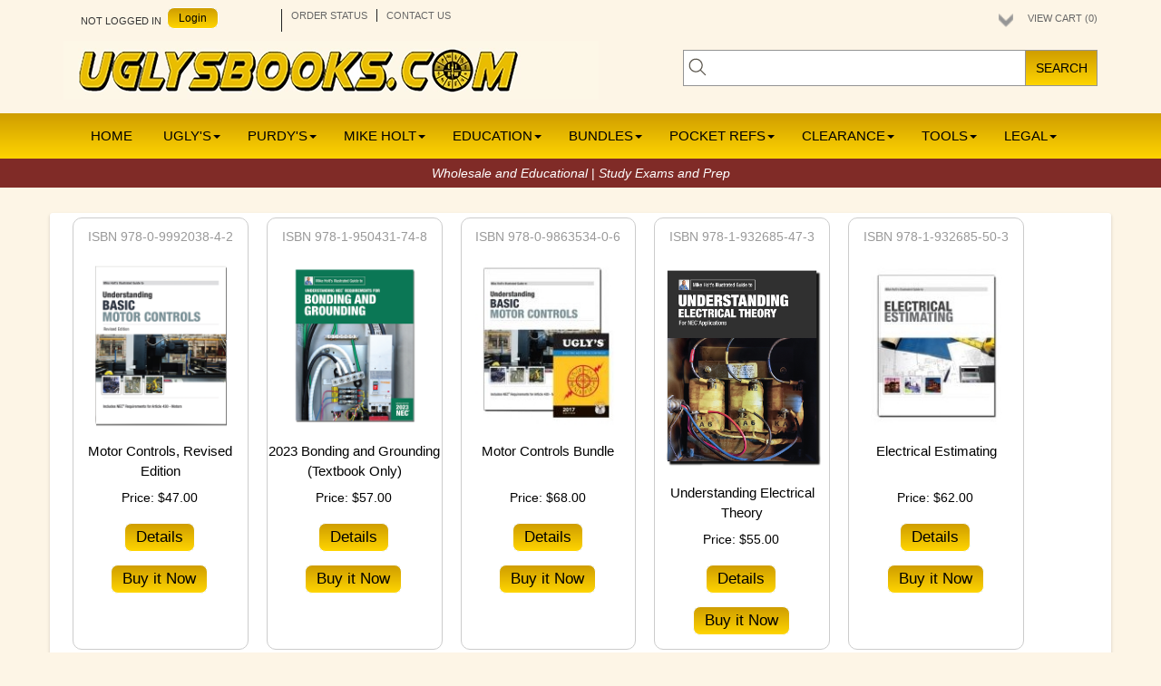

--- FILE ---
content_type: text/html; charset=UTF-8
request_url: https://www.uglysbooks.com/products/Mike-Holt
body_size: 9001
content:
<!DOCTYPE html>
<html lang="en"><!-- InstanceBegin template="/Templates/uglysbooks.dwt" codeOutsideHTMLIsLocked="false" -->
<head>
<meta charset="UTF-8">
<meta name="viewport" content="width=device-width,initial-scale=1.0" /> 
<!-- InstanceBeginEditable name="doctitle" -->
<title>Mike Holt Uglys Books</title>
<meta name="Description" content="">
<base href="https://www.uglysbooks.com" />
<!-- InstanceEndEditable -->
<link rel="stylesheet" href="css/bootstrap.min.css" />
<link rel="stylesheet" href="css/ectcart.css" />
<link rel="stylesheet" href="css/style.css" />
<link rel="stylesheet" href="css/ectstyle.css" />
<link href="css/minidropdowncart.css" rel="stylesheet" type="text/css" />
<link rel="shortcut icon" type="image/x-icon" href="favicon.ico"/>
<script src="js/jquery-2.1.4.min.js"></script> 
<script src="js/ectcart.js"></script> 
<!-- InstanceBeginEditable name="head" --><!-- InstanceEndEditable -->
<!-- Google tag (gtag.js) -->
<script async src="https://www.googletagmanager.com/gtag/js?id=G-QSH4X7YMZK"></script>
<script>
  window.dataLayer = window.dataLayer || [];
  function gtag(){dataLayer.push(arguments);}
  gtag('js', new Date());

  gtag('config', 'G-QSH4X7YMZK');
</script>
</head>
<body>
<div class="wrapper"> 
  <!-- Header -->
  <div class="header"> 
    <!-- Top bar -->
    <div class="top">
      <div class="container">
        <div class="row">
          <div class="col-sm-8 left_link">
            <ul class="left_link">
           <li><script>
var sfextensionabs='php',
	xxPlsEntr="Please enter a value in the field",xxValEm="Please enter a valid email address.",xxRecapt="Please show you are a real human by completing the reCAPTCHA test",xxEFEm="Your Email",
	xxEFNam="Your Name",xxEFCmt="Your Comments",xxContUs="Contact Us",xxAskQue="Ask A Question",xxCUBlur="Ask us a question about any of our store products or services and we'll get back to you right away.",
	xxEmFrnd="Email Friend",xxEFBlr="Let your friends know all about the great deals that are on offer at this site. Just fill in the details below and click &quot;Send&quot;.",xxAccSuc="Your account was created successfully",xxMinLen="Please enter at least 6 characters in the field",
	xxAQBlr="Ask us a question about any of our store products and we'll get back to you right away.",xxPwd="Password",xxNow="now",xxInSecs="in %s seconds",xxName="Full Name",
	xxFulNam="This message will not be shown again.\nPlease be sure to enter your first and last name in the field",xxLOSuc="You have logged out successfully!",xxLISuc="Login Successful!",xxMesSuc="Your message was delivered successfully.";
var clientaddressoncreateacct=false,extraclientfield1="",extraclientfield2="",
	extraclientfield1required=false,extraclientfield2required=false,
	loginhash='ece06930d12fb4614611577800cc0ad5273be41f89d7a235dff4df669763d0af',
	customeraccounturl="",
	recaptchasitekey='6Lc_6IEUAAAAACKwZrzZ_P19jaNgFPpGzWZBAsl1',nacaptchawidgetid='',nacaptchaok=false,nacaptcharesponse=false,contactcaptchawidgetid='',contactcaptchaok=false,contactcaptcharesponse=false,askqproductid='',
	lastloginattempt,checkedfullname=false,contactusthanks="",emailfriendthanks="",askaquestionthanks="",
	recaptchaenabled2=true,recaptchaenabled8=true,nocustomerloginpwlimit=false,
	nomailinglist=false,
	storeurlssl="",checkoutmode="",
	clientloginref="",clientloginref_sess="",
	loginrefurl=[];</script>
<div id="softopaquediv" class="ectopaque" style="display:none" onclick="if(event.target==this)hideaccounts()" tabindex="0"><div class="ectsoftwrapper"><div class="scart scclose" role="img" onclick="hideaccounts()" title="Close Window"></div>
<div style="display:none;text-align:center" id="ectsoftpreload"><img style="margin:30px" src="images/preloader.gif" alt="Loading" id="ectloadinggif" class="ectpreloader"><br><br><input style="font-size:16px" class="ectbutton" type="button" value="Pause" onclick="document.getElementById('ectloadinggif').src='images/preloader.png'"></div>
<div id="ectsfsuccess" class="ectsfsuccess"></div>
<div class="sfcontact" id="ectcontactdiv" style="display:none">
<div class="softformheader" id="cuheader"></div>
<div id="contactblurb" class="contactblurb"></div>
<div class="ectsf2col"><div class="redstar"><label class="ectlabel" for="yourname">Your Name</label></div><div><input type="text" id="yourname" placeholder="Your Name" aria-required="true"></div></div>
<div class="ectsf2col"><div class="redstar"><label class="ectlabel" for="youremail">Your Email</label></div><div><input type="text" id="youremail" placeholder="Your Email" aria-required="true"></div></div>
<div class="ectsf2col emfonly"><div class="redstar"><label class="ectlabel" for="friendsemail">Your Friends Email</label></div><div><input type="text" id="friendsemail" placeholder="Your Friends Email" aria-required="true"></div></div>
<div class="ectsf2col"><div class="redstar"><label class="ectlabel" for="yourcomments">Your Comments</label></div><div><textarea class="softcomments" id="yourcomments" placeholder="Your Comments" aria-required="true"></textarea></div></div>
<div class="ectsf2col"><div></div><div id="contactcaptcha"></div>
<script>var recaptchaids=[];function recaptchaonload(){for(var recapi in recaptchaids){var restr=recaptchaids[recapi]+"widgetid=grecaptcha.render('"+recaptchaids[recapi]+"',{'sitekey' : '6Lc_6IEUAAAAACKwZrzZ_P19jaNgFPpGzWZBAsl1','expired-callback' : function(){"+recaptchaids[recapi]+"ok=false;},'callback' : function(response){"+recaptchaids[recapi]+"response=response;"+recaptchaids[recapi]+"ok=true;}});";eval(restr);}}</script><script src="https://www.google.com/recaptcha/api.js?render=explicit&amp;onload=recaptchaonload"></script><script>var contactcaptchaok=false;function contactcaptchadone(){contactcaptchaok=true;}function contactcaptchaexpired(){contactcaptchaok=false;}</script></div>
<div class="softformsend"><button type="button" class="ectbutton " id="contactsend" onclick="">Send</button><button type="button" class="ectbutton" onclick="hideaccounts()">Close Window</button></div>
</div>
<div class="sflogin" id="loginacctdiv" style="display:none">
<div class="softformheader" id="liaccterrordiv">Login Details</div>
<div class="ectsf2col"><div class="redstar"><label class="ectlabel" for="liemail">Email</label></div><div><input type="email" id="liemail" placeholder="Email" aria-required="true" disabled></div></div>
<div class="ectsf2col"><div class="redstar"><label class="ectlabel" for="lipass">Password</label></div><div><input type="password" id="lipass" placeholder="Password" aria-required="true" autocomplete="off"></div></div>
<div class="ectsf2col"><div class="softformjright"><input type="checkbox" class="ectcheckbox" id="licook"></div><div><label class="ectlabel" for="licook">Remember login on this computer?</label></div></div>
<div class="softformsend"><input type="button" value="Submit" class="ectbutton cartaccountlogin" id="cartaccountlogin" onclick="checkloginaccount()"><input type="button" value="New Account" class="ectbutton newaccount" onclick="displaynewaccount()"><input type="button" value="Forgot Password?" class="ectbutton forgotpassword" onclick="ectgonoabs('clientlogin.php?mode=lostpassword')"></div>
</div>
<div class="sfnewaccount" id="newacctdiv" style="display:none">
<div class="softformheader" id="accounterrordiv">New Account</div>
<div class="ectsf2col"><div class="redstar"><label class="ectlabel" for="naname">Full Name</label></div><div><input type="text" id="naname" placeholder="Full Name" aria-required="true"></div></div>
<div class="ectsf2col"><div class="redstar"><label class="ectlabel" for="naemail">Email</label></div><div><input type="email" id="naemail" placeholder="Email" aria-required="true"></div></div>
<div class="ectsf2col"><div class="redstar"><label class="ectlabel" for="pass">Password</label></div><div><input type="password" id="pass" placeholder="Password" autocomplete="off" aria-required="true"></div></div>
<div class="ectsf2col">
<div class="softformjright"><input type="checkbox" class="ectcheckbox" id="allowemail" value="ON"></div>
<div><label class="ectlabel" for="allowemail">Allow Promotional Emails</label><div class="cartacclogineverdivulge">(We will never divulge your email to a 3rd party)</div></div>
</div>
<div class="ectsf2col"><div></div><div id="nacaptcha"></div>
<script>var nacaptchaok=false;function nacaptchadone(){nacaptchaok=true;}function nacaptchaexpired(){nacaptchaok=false;}</script></div>
<div class="softformsend"><input type="button" value="Create Account" class="ectbutton createaccount" onclick="checknewaccount()"></div>
</div>
</div>
</div>
<script>document.body.appendChild(ectById("softopaquediv"));</script><div class="minicartoneline">
	<div class="minicartoneline1"><img src="/images/minipadlock.png" alt=""></div>
	<div class="minicartoneline2">Not logged in</div>
	<div class="minicartoneline3"><button type="button" class="ectbutton ectlink mincart" onclick="displayloginaccount()">Login</button></div>
</div>
</li>
              <li><a href="orderstatus.php">Order Status</a></li>
                        
 
<li><a href="contact.php">Contact Us</a></li>   
            </ul>
          </div>
          <div class="col-sm-4 right_link">
            <div class="ectdp_minicartmainwrapper_ct" id="ectdp_minicartmainwrapper_ct">
<div class="ectdp_minicartmainwrapper">
    
	<div class="minicartcnt_dp ectdp_minicartopen" onmouseover="domcopen()" onmouseout="startmcclosecount()">
	<img src="images/arrow-down.png" style="vertical-align:text-top;" width="16" height="16" alt="Shopping cart" /> &nbsp;<a class="ectlink mincart" href="https://www.uglysbooks.com/cart.php">View Cart (<span class="ectMCquant">0</span>)</a>
	</div>
    <div class="ectdp_minicartcontainer" id="ectdp_minicartcontainer" style="display:none;" onmouseover="domcopen()" onmouseout="startmcclosecount()">
<div class="minicartcnt_dp ectdp_empty">Your shopping cart is currently empty</div><div class="minicartcnt_dp"><button type="button" class="ectbutton dpminicartclose" onclick="domcclose()">Close</button></div>    </div>
</div>
</div>
<script>
var mctmrid=0,ajaxobj,ajaxobjrf;
function domcopen(){
	clearTimeout(mctmrid);
	document.getElementById('ectdp_minicartcontainer').style.display='';
}
function domcclose(){
	document.getElementById('ectdp_minicartcontainer').style.display='none';
}
function startmcclosecount(){
	mctmrid=setTimeout("domcclose()",400);
}
function mcpagerefresh(){
	if(ajaxobj.readyState==4){
		document.location.reload();
	}
}
function refreshmcwindow(){
	if(ajaxobjrf.readyState==4){
		document.getElementById('ectdp_minicartmainwrapper_ct').innerHTML=ajaxobjrf.responseText;
	}
}
function dodeleteitem(cartid){
	ajaxobj=window.XMLHttpRequest?new XMLHttpRequest():new ActiveXObject("MSXML2.XMLHTTP");
	ajaxobj.onreadystatechange=mcpagerefresh;
	ajaxobj.open("GET", "vsadmin/miniajaxdropdowncart.php?action=deleteitem&cartid="+cartid,true);
	ajaxobj.setRequestHeader("Content-type","application/x-www-form-urlencoded");
	ajaxobj.send('');
}
function dorefreshmctimer(){
	setTimeout("dorefreshmc()",1000);
}
function dorefreshmc(){
	ajaxobjrf=window.XMLHttpRequest?new XMLHttpRequest():new ActiveXObject("MSXML2.XMLHTTP");
	ajaxobjrf.onreadystatechange=refreshmcwindow;
	ajaxobjrf.open("GET", "vsadmin/miniajaxdropdowncart.php?action=refresh",true);
	ajaxobjrf.setRequestHeader("Content-type","application/x-www-form-urlencoded");
	ajaxobjrf.send('');
}
function addOnclick(elem, func) {
    var old=elem.onclick;
    if(typeof elem.onclick!='function'){
        elem.onclick=func;
    }else{
        elem.onclick=function(){
            if(old) old();
            func();
        };        
    }
}
function addbuttonclickevent(){
	var buybuttons=document.getElementsByClassName('buybutton');
	for(var i = 0; i < buybuttons.length; i++) {
		var buybutton=buybuttons[i];
		addOnclick(buybutton, dorefreshmctimer);
	}
}
if(window.addEventListener){
	window.addEventListener("load",addbuttonclickevent);
}else if(window.attachEvent)
    window.attachEvent("load", addbuttonclickevent);
</script>
          </div>
        </div>
      </div>
    </div>
    <!-- End top section --> 
    <!-- Logo & Search bar -->
   <div class="bottom">
      <div class="container">
        <div class="row">
          <div class="col-sm-7 col-md-7"> 
            <!-- Logo -->
             <div class="logo"><a href="index.php" title=""><img src="images/logo.webp" alt="uglysbooks" /></a></div>
            <!-- End logo section--> 
          </div>
          <div class="col-sm-5 col-md-5">    
            <!-- Search -->
            <div class="searchBox">
<form method="post" action="search.php" id="ecttextform">
<input type="hidden" name="nobox" value="true"> 
<input type="hidden" name="posted" value="1">
<div style="position:relative">
<input type="text" maxlength="128" class="search_input" value="" name="stext" id="ecttext" onkeydown="return ectAutoSrchKeydown(this,event,'php')" onblur="ectAutoHideCombo(this)" autocomplete="off" />
</div>
<div class="autosearch" style="position:absolute;display:none" id="selectecttext"></div>
<input class="btnSearch" type="submit" value="Search">
</form>
            </div>
            <!-- End search fields--> 
          </div>
        </div>
      </div>
    </div>
    <!-- End bottom section --> 
  </div>
  <!-- End header section --> 
   <!-- Navigation -->
  <nav class="navbar navbar-default">
    <div class="container">
      <div class="navbar-header">
        <button aria-controls="navbar" aria-expanded="false" data-target="#navbar" data-toggle="collapse" class="navbar-toggle collapsed" type="button"> <span class="sr-only">Toggle navigation</span> <span class="icon-bar"></span> <span class="icon-bar"></span> <span class="icon-bar"></span> </button>
      </div>
      <div class="navbar-collapse collapse" id="navbar">
        <ul class="nav navbar-nav">
         <li><a href="index.php">Home</a></li> 

           <li class="dropdown"><a aria-expanded="false" aria-haspopup="true" role="button" data-toggle="dropdown" class="dropdown-toggle" href="#">Ugly's<span class="caret"></span></a>
            <ul class="dropdown-menu">
              <li><a href="products.php?cat=10">ALL UGLY'S TITLES</a></li>
              <li><a href="products.php?cat=26">COMBO DEALS</a></li>
</ul>
           <li class="dropdown"><a aria-expanded="false" aria-haspopup="true" role="button" data-toggle="dropdown" class="dropdown-toggle" href="#">Purdy's<span class="caret"></span></a>
            <ul class="dropdown-menu">
<li><a href="products.php?cat=21">ALL PURDY'S TITLES</a></li>
</ul>
          
             <li class="dropdown"><a aria-expanded="false" aria-haspopup="true" role="button" data-toggle="dropdown" class="dropdown-toggle" href="#">Mike Holt<span class="caret"></span></a>
            <ul class="dropdown-menu">
<li><a href="products.php?cat=24">ALL HOLT TITLES</a></li>
              <li><a href="products.php?cat=31">ELECTRICAL BASICS</a></li>
				<li><a href="products.php?cat=33">CONTINUING ED</a></li>
				<li><a href="products.php?cat=32">EXAM PREP</a></li>
				<li><a href="products.php?cat=6">JOURNEYMAN PREP</a></li>
				<li><a href="products.php?cat=7">MASTER PREP</a></li>
              <li><a href="products.php?cat=2">GROUNDING</a></li>
              <li><a href="products.php?cat=25">DVD BUNDLES</a></li>

            </ul>
			
           <li class="dropdown"><a aria-expanded="false" aria-haspopup="true" role="button" data-toggle="dropdown" class="dropdown-toggle" href="#">EDUCATION<span class="caret"></span></a>
            <ul class="dropdown-menu">
<li><a href="products.php?cat=14">ALL TITLES</a></li>
              <li><a href="products.php?cat=34">2023 CODE</a></li>
              <li><a href="products.php?cat=35">2020 CODE</a></li>
              <li><a href="products.php?cat=38">STUDENT BUNDLES</a></li>
			  <li><a href="products.php?cat=33">EDUCATOR BUNDLES</a></li>
				<li><a href="products.php?cat=37">GENERAL LEARNING</a></li>

            </ul>
  
             <li class="dropdown"><a aria-expanded="false" aria-haspopup="true" role="button" data-toggle="dropdown" class="dropdown-toggle" href="#">BUNDLES<span class="caret"></span></a>
            <ul class="dropdown-menu">
<li><a href="products.php?cat=18">ALL BOOK BUNDLES</a></li>
              <li><a href="products.php?cat=14">UGLY'S BUNDLES</a></li>
              <li><a href="products.php?cat=38">MIKE HOLT BUNDLES</a></li>
             	<li><a href="products.php?cat=38">STUDENT BUNDLES</a></li>
				<li><a href="products.php?cat=33">EDUCATOR BUNDLES</a></li>
				 <li><a href="products.php?cat=39">OTHER BUNDLES</a></li>

            </ul>
            
              <li class="dropdown"><a aria-expanded="false" aria-haspopup="true" role="button" data-toggle="dropdown" class="dropdown-toggle" href="#">POCKET REFS<span class="caret"></span></a>
            <ul class="dropdown-menu">
<li><a href="products.php?cat=3">ALL POCKET REFS</a></li>
              <li><a href="products.php?cat=4">SEQUOIA PUBS</a></li>
				<li><a href="products.php?cat=5">IPT HANDBOOKS</a></li>

            </ul>
            
                <li class="dropdown"><a aria-expanded="false" aria-haspopup="true" role="button" data-toggle="dropdown" class="dropdown-toggle" href="#">CLEARANCE<span class="caret"></span></a>
                  <ul class="dropdown-menu">
<li><a href="products/Imperfect">IMPERFECT</a></li>
              <li><a href="products/Out-Of-Print">OUT OF PRINT</a></li>

            </ul>
 
 
                <li class="dropdown"><a aria-expanded="false" aria-haspopup="true" role="button" data-toggle="dropdown" class="dropdown-toggle" href="#">TOOLS<span class="caret"></span></a>
            <ul class="dropdown-menu">
              <li><a href="products.php?cat=56">LEVELS</a></li>
              <li><a href="products.php?cat=57">KNIVES</a></li>

            </ul> 
 
 
                 <li class="dropdown"><a aria-expanded="false" aria-haspopup="true" role="button" data-toggle="dropdown" class="dropdown-toggle" href="#">LEGAL<span class="caret"></span></a>
            <ul class="dropdown-menu">
              <li><a href="terms.php">Terms and Conditions</a></li>
              <li><a href="privacy.php">Privacy Policy</a></li>
              <li><a href="returns-and-refunds.php">Returns and Refunds</a></li>

            </ul> 
 
 </ul>
 
      </div>
      <!--/.nav-collapse --> 
    </div>
  </nav>
 <div class="lower-bar">
 <div class="container">
<a href="wholesale.php">Wholesale and Educational </a> | <a href="products.php?cat=24">Study Exams and Prep</a>
 </div>
  </div>
  <!-- End Navigation --> 
  <!-- Content section -->
<section class="category pd30">
    <div class="container">
        <div class="row">
<div class="col-xs-12 sidebar_right">
 <!-- InstanceBeginEditable name="body" -->
 <div><input type="hidden" id="hiddencurr" value="$0.00"><div id="opaquediv" class="ectopaque" style="display:none" onclick="if(event.target==this)this.style.display='none'" tabindex="0"></div><script>
/* <![CDATA[ */
var xxAddWiL="The following items have been added to the wish list: ",xxBakOpt="Some of these options are not currently in stock but are available to back order.",xxCarCon="Cart contents",xxClkHere="click here",xxClsWin="Close Window",xxCntShp="Continue Shopping",xxCntTax="Country Tax",xxDigits="Please enter only digits in this field.",xxDscnts="Discounts",xxEdiOrd="Edit Order",xxEntMul="Please enter a quantity for at least one option.",xxHasAdd="has been added",xxInStNo="You will be notified by email when the product is back in stock.",xxInvCha="The following characters are invalid:",xxListPrice="<div class=\"origprice\">List Price: <span class=\"liststrike\">%s</span></div>",xxAddToC="Add to cart",xxNotBaS="Notify when back in stock",xxNotSto="The following product isn't currently available in our store",xxBakOrd="Back Order",xxOpSkTx=" (%s)",xxOptOOS="I'm sorry, that particular option is currently out of stock",xxOutStok="Out&nbsp;of&nbsp;Stock",xxPrd255="Please enter a maximum of 255 chars in the field indicated.",xxPrdChs="Please choose from the available product options.",xxPrdEnt="Please enter a value where indicated.",xxPrice="Price",xxSCAdOr="The following items have been added to your order.",xxSCBakO="Item not currently in stock but placed on back order - select &quot;Edit Order&quot; to modify purchase.",xxSCCarT="Cart total",xxSCItem="item(s)",xxSCStkW="STOCK WARNING: Low stock on selected item, please click &quot;Edit Order&quot; to accept stock level.",xxCOTxt="Checkout",xxValEm="Please enter a valid email address.";
var currencyseparator=' ',extension='.php',extensionabs='php',imgsoftcartcheckout='<input type="button" value="Checkout" class="ectbutton sccheckout" onclick="ectgonoabs(\'cart.php\')">',pricezeromessage="",showtaxinclusive=0,storeurlssl='https://www.uglysbooks.com/',tax=0,txtcollen=8000,usestockmanagement=true,yousavetext="",zero2dps='0.00',currFormat1='',currFormat2='',currFormat3='',currRate1=0,currRate2=0,currRate3=0,currSymbol1='',currSymbol2='',currSymbol3='';
function updateoptimage(theitem,themenu,opttype){
var imageitemsrc='',mzitem,theopt,theid,imageitem,imlist,imlistl,fn=window['updateprice'+theitem];
fn();
if(opttype==1){
	theopt=document.getElementsByName('optn'+theitem+'x'+themenu);
	for(var i=0; i<theopt.length; i++){
		if(theopt[i].checked)theid=theopt[i].value;
		ectremoveclass(theopt[i],'ectwarning');
	}
}else{
	theopt=ectById('optn'+theitem+'x'+themenu);
	ectremoveclass(theopt,'ectwarning');
	theid=theopt.options[theopt.selectedIndex].value;
}
	if(imageitem=ectById((globalquickbuyid!==''?'qb':'prod')+"image"+theitem)){
		if(altimage_small!=''){
			if(typeof(imageitem.src)!='unknown')imageitem.src=vsdecimg(altimage_small);
		}else if(aIM[theid]){
			if(typeof(imageitem.src)!='unknown')imageitem.src=vsdecimg(aIM[theid]);
		}
	}
	altimage_small='';
	altimage_large='';
}
function vsdecimg(timg){
	return decodeURIComponent(timg.replace("|","prodimages/").replace("<",".gif").replace(">",".jpg").replace("?",".png"));
}
function updateprodimage(theitem,isnext){
	return updateprodimage2(false,theitem,isnext);
}
function updateprodimage2(isqb,theitem,isnext){
var imlist=pIM[theitem];
if(!pIX[theitem])pIX[theitem]=0;
if(isnext) pIX[theitem]++; else pIX[theitem]--;
if(pIX[theitem] < 0) pIX[theitem]=imlist.length-1;
if(pIX[theitem]>=imlist.length) pIX[theitem]=0;
if(ectById((isqb?'qb':'prod')+"image"+theitem)){
	var telem=ectById((isqb?'qb':'prod')+"image"+theitem);
	var imgsrc=vsdecimg(imlist[pIX[theitem]]);
	var fileext=imgsrc.split('.').pop().toLowerCase();
	telem.src='';
	if(ectisvideoext(fileext)){
		if(telem.nodeName.toUpperCase()!='VIDEO') telem=swapimgandvideoelem(telem,'video');
	}else{
		if(telem.nodeName.toUpperCase()!='IMG') telem=swapimgandvideoelem(telem,'img');
	}
	telem.src=imgsrc;
}
ectById((isqb?'qb':'extra')+"imcnt"+theitem).innerHTML=pIX[theitem]+1;
return false;
}
/* ]]> */
</script><div class="products"><div class="product MCMB2"><form method="post" id="ectform0" action="/cart.php" onsubmit="return formvalidator0(this)"><input type="hidden" name="id" value="MCMB2">
<input type="hidden" name="mode" value="add">
<div class="prodsku"><span class="prodskulabel">ISBN</span> 978-0-9992038-4-2</div>
<div class="prodimage allprodimages"><a class="ectlink" href="/Motor-Controls%2C-Revised-Edition"><img id="prodimage0" class="prodimage allprodimages" src="prodimages/Motors_small.png" alt="Motor Controls, Revised Edition"></a></div>
<div class="prodname"><a class="ectlink" href="/Motor-Controls%2C-Revised-Edition">Motor Controls, Revised Edition</a></div>
<div class="prodprice"><span class="prodpricelabel">Price</span><span class="price" id="pricediv0">$47.00</span> </div>
<div class="detaillink proddetaillink"><input type="button" value="Details" class="ectbutton detaillink" onclick="ectgonoabs('/Motor-Controls%2C-Revised-Edition')" aria-label="Details about: Motor Controls, Revised Edition"></div>
<div class="qbopaque" style="display:none" id="qbopaque0" onclick="if(event.target==this)closequickbuy(0)" tabindex="0"><div class="qbuywrapper"><div class="scart scclose" role="img" onclick="closequickbuy(0)" title="Close Window"></div><div class="prodsku"><span class="prodskulabel">ISBN</span> 978-0-9992038-4-2</div>
<div class="prodimage allprodimages"><a class="ectlink" href="/Motor-Controls%2C-Revised-Edition"><img id="qbimage0" class="prodimage allprodimages" src="prodimages/Motors_small.png" alt="Motor Controls, Revised Edition"></a></div>
<div class="prodname"><a class="ectlink" href="/Motor-Controls%2C-Revised-Edition">Motor Controls, Revised Edition</a></div>
<div class="prodprice"><span class="prodpricelabel">Price</span><span class="price" id="qbpricediv0">$47.00</span> </div>
<div class="quantity2div prodquantity2div"><div onclick="quantup('qb0',0)">-</div><input type="text" id="wqb0quant" maxlength="5" value="1" title="Quantity" class="quantity2input prodquantity2input"><div onclick="quantup('qb0',1)">+</div></div>
<div class="addtocart qbaddtocart"><button type="button" class="ectbutton buybutton ectaddcart0" onclick="subformid(0,'','')">Add to cart</button></div></div></div><div class="qbuybutton"><input type="button" value="Buy it Now" class="ectbutton qbuybutton" onclick="displayquickbuy(0)"></div>
</form></div><div class="product ect_23BG"><form method="post" id="ectform1" action="/cart.php" onsubmit="return formvalidator1(this)"><input type="hidden" name="id" value="23BG">
<input type="hidden" name="mode" value="add">
<div class="prodsku"><span class="prodskulabel">ISBN</span> 978-1-950431-74-8</div>
<div class="prodimage allprodimages"><a class="ectlink" href="/2023-Bonding-and-Grounding-%28Textbook-Only%29"><img id="prodimage1" class="prodimage allprodimages" src="prodimages/ground_small.png" alt="2023 Bonding and Grounding (Textbook Only)"></a></div>
<div class="prodname"><a class="ectlink" href="/2023-Bonding-and-Grounding-%28Textbook-Only%29">2023 Bonding and Grounding (Textbook Only)</a></div>
<div class="prodprice"><span class="prodpricelabel">Price</span><span class="price" id="pricediv1">$57.00</span> </div>
<div class="detaillink proddetaillink"><input type="button" value="Details" class="ectbutton detaillink" onclick="ectgonoabs('/2023-Bonding-and-Grounding-%28Textbook-Only%29')" aria-label="Details about: 2023 Bonding and Grounding (Textbook Only)"></div>
<div class="qbopaque" style="display:none" id="qbopaque1" onclick="if(event.target==this)closequickbuy(1)" tabindex="0"><div class="qbuywrapper"><div class="scart scclose" role="img" onclick="closequickbuy(1)" title="Close Window"></div><div class="prodsku"><span class="prodskulabel">ISBN</span> 978-1-950431-74-8</div>
<div class="prodimage allprodimages"><a class="ectlink" href="/2023-Bonding-and-Grounding-%28Textbook-Only%29"><img id="qbimage1" class="prodimage allprodimages" src="prodimages/ground_small.png" alt="2023 Bonding and Grounding (Textbook Only)"></a></div>
<div class="prodname"><a class="ectlink" href="/2023-Bonding-and-Grounding-%28Textbook-Only%29">2023 Bonding and Grounding (Textbook Only)</a></div>
<div class="prodprice"><span class="prodpricelabel">Price</span><span class="price" id="qbpricediv1">$57.00</span> </div>
<div class="quantity2div prodquantity2div"><div onclick="quantup('qb1',0)">-</div><input type="text" id="wqb1quant" maxlength="5" value="1" title="Quantity" class="quantity2input prodquantity2input"><div onclick="quantup('qb1',1)">+</div></div>
<div class="addtocart qbaddtocart"><button type="button" class="ectbutton buybutton ectaddcart1" onclick="subformid(1,'','')">Add to cart</button></div></div></div><div class="qbuybutton"><input type="button" value="Buy it Now" class="ectbutton qbuybutton" onclick="displayquickbuy(1)"></div>
</form></div><div class="product ect_10537+UMC"><form method="post" id="ectform2" action="/cart.php" onsubmit="return formvalidator2(this)"><input type="hidden" name="id" value="10537+UMC">
<input type="hidden" name="mode" value="add">
<div class="prodsku"><span class="prodskulabel">ISBN</span> 978-0-9863534-0-6</div>
<div class="prodimage allprodimages"><a class="ectlink" href="/Motor-Controls-Bundle"><img id="prodimage2" class="prodimage allprodimages" src="prodimages/Motor_Controls_textbook__MCMB2_small.jpg" alt="Motor Controls Bundle"></a></div>
<div class="prodname"><a class="ectlink" href="/Motor-Controls-Bundle">Motor Controls Bundle</a></div>
<div class="prodprice"><span class="prodpricelabel">Price</span><span class="price" id="pricediv2">$68.00</span> </div>
<div class="detaillink proddetaillink"><input type="button" value="Details" class="ectbutton detaillink" onclick="ectgonoabs('/Motor-Controls-Bundle')" aria-label="Details about: Motor Controls Bundle"></div>
<div class="qbopaque" style="display:none" id="qbopaque2" onclick="if(event.target==this)closequickbuy(2)" tabindex="0"><div class="qbuywrapper"><div class="scart scclose" role="img" onclick="closequickbuy(2)" title="Close Window"></div><div class="prodsku"><span class="prodskulabel">ISBN</span> 978-0-9863534-0-6</div>
<div class="prodimage allprodimages"><a class="ectlink" href="/Motor-Controls-Bundle"><img id="qbimage2" class="prodimage allprodimages" src="prodimages/Motor_Controls_textbook__MCMB2_small.jpg" alt="Motor Controls Bundle"></a></div>
<div class="prodname"><a class="ectlink" href="/Motor-Controls-Bundle">Motor Controls Bundle</a></div>
<div class="prodprice"><span class="prodpricelabel">Price</span><span class="price" id="qbpricediv2">$68.00</span> </div>
<div class="quantity2div prodquantity2div"><div onclick="quantup('qb2',0)">-</div><input type="text" id="wqb2quant" maxlength="5" value="1" title="Quantity" class="quantity2input prodquantity2input"><div onclick="quantup('qb2',1)">+</div></div>
<div class="addtocart qbaddtocart"><button type="button" class="ectbutton buybutton ectaddcart2" onclick="subformid(2,'','')">Add to cart</button></div></div></div><div class="qbuybutton"><input type="button" value="Buy it Now" class="ectbutton qbuybutton" onclick="displayquickbuy(2)"></div>
</form></div><div class="product ect_10524"><form method="post" id="ectform3" action="/cart.php" onsubmit="return formvalidator3(this)"><input type="hidden" name="id" value="10524">
<input type="hidden" name="mode" value="add">
<div class="prodsku"><span class="prodskulabel">ISBN</span> 978-1-932685-47-3</div>
<div class="prodimage allprodimages"><a class="ectlink" href="/Understanding-Electrical-Theory"><img id="prodimage3" class="prodimage allprodimages" src="prodimages/1665960640.png" alt="Understanding Electrical Theory"></a></div>
<div class="prodname"><a class="ectlink" href="/Understanding-Electrical-Theory">Understanding Electrical Theory</a></div>
<div class="prodprice"><span class="prodpricelabel">Price</span><span class="price" id="pricediv3">$55.00</span> </div>
<div class="detaillink proddetaillink"><input type="button" value="Details" class="ectbutton detaillink" onclick="ectgonoabs('/Understanding-Electrical-Theory')" aria-label="Details about: Understanding Electrical Theory"></div>
<div class="qbopaque" style="display:none" id="qbopaque3" onclick="if(event.target==this)closequickbuy(3)" tabindex="0"><div class="qbuywrapper"><div class="scart scclose" role="img" onclick="closequickbuy(3)" title="Close Window"></div><div class="prodsku"><span class="prodskulabel">ISBN</span> 978-1-932685-47-3</div>
<div class="prodimage allprodimages"><a class="ectlink" href="/Understanding-Electrical-Theory"><img id="qbimage3" class="prodimage allprodimages" src="prodimages/1665960640.png" alt="Understanding Electrical Theory"></a></div>
<div class="prodname"><a class="ectlink" href="/Understanding-Electrical-Theory">Understanding Electrical Theory</a></div>
<div class="prodprice"><span class="prodpricelabel">Price</span><span class="price" id="qbpricediv3">$55.00</span> </div>
<div class="quantity2div prodquantity2div"><div onclick="quantup('qb3',0)">-</div><input type="text" id="wqb3quant" maxlength="5" value="1" title="Quantity" class="quantity2input prodquantity2input"><div onclick="quantup('qb3',1)">+</div></div>
<div class="addtocart qbaddtocart"><button type="button" class="ectbutton buybutton ectaddcart3" onclick="subformid(3,'','')">Add to cart</button></div></div></div><div class="qbuybutton"><input type="button" value="Buy it Now" class="ectbutton qbuybutton" onclick="displayquickbuy(3)"></div>
</form></div><div class="product ect_10536"><form method="post" id="ectform4" action="/cart.php" onsubmit="return formvalidator4(this)"><input type="hidden" name="id" value="10536">
<input type="hidden" name="mode" value="add">
<div class="prodsku"><span class="prodskulabel">ISBN</span> 978-1-932685-50-3</div>
<div class="prodimage allprodimages"><a class="ectlink" href="/Electrical-Estimating"><img id="prodimage4" class="prodimage allprodimages" src="prodimages/Electrical_Estimating_textbook__EST2B-large_small.jpg" alt="Electrical Estimating"></a></div>
<div class="prodname"><a class="ectlink" href="/Electrical-Estimating">Electrical Estimating</a></div>
<div class="prodprice"><span class="prodpricelabel">Price</span><span class="price" id="pricediv4">$62.00</span> </div>
<div class="detaillink proddetaillink"><input type="button" value="Details" class="ectbutton detaillink" onclick="ectgonoabs('/Electrical-Estimating')" aria-label="Details about: Electrical Estimating"></div>
<div class="qbopaque" style="display:none" id="qbopaque4" onclick="if(event.target==this)closequickbuy(4)" tabindex="0"><div class="qbuywrapper"><div class="scart scclose" role="img" onclick="closequickbuy(4)" title="Close Window"></div><div class="prodsku"><span class="prodskulabel">ISBN</span> 978-1-932685-50-3</div>
<div class="prodimage allprodimages"><a class="ectlink" href="/Electrical-Estimating"><img id="qbimage4" class="prodimage allprodimages" src="prodimages/Electrical_Estimating_textbook__EST2B-large_small.jpg" alt="Electrical Estimating"></a></div>
<div class="prodname"><a class="ectlink" href="/Electrical-Estimating">Electrical Estimating</a></div>
<div class="prodprice"><span class="prodpricelabel">Price</span><span class="price" id="qbpricediv4">$62.00</span> </div>
<div class="quantity2div prodquantity2div"><div onclick="quantup('qb4',0)">-</div><input type="text" id="wqb4quant" maxlength="5" value="1" title="Quantity" class="quantity2input prodquantity2input"><div onclick="quantup('qb4',1)">+</div></div>
<div class="addtocart qbaddtocart"><button type="button" class="ectbutton buybutton ectaddcart4" onclick="subformid(4,'','')">Add to cart</button></div></div></div><div class="qbuybutton"><input type="button" value="Buy it Now" class="ectbutton qbuybutton" onclick="displayquickbuy(4)"></div>
</form></div><script>/* <![CDATA[ */function formvalidator0(theForm){
var fvsuccess=true;
if(fvsuccess) gtag("event","add_to_cart",{ currency:"USD",value:47,items:[{item_id:'MCMB2',item_name:'Motor Controls, Revised Edition',index:0,item_category:'Mike Holt',price:47,quantity:1}]});
return(fvsuccess);}
function formvalidator1(theForm){
var fvsuccess=true;
if(fvsuccess) gtag("event","add_to_cart",{ currency:"USD",value:57,items:[{item_id:'23BG',item_name:'2023 Bonding and Grounding (Textbook Only)',index:1,item_category:'Mike Holt',price:57,quantity:1}]});
return(fvsuccess);}
function formvalidator2(theForm){
var fvsuccess=true;
if(fvsuccess) gtag("event","add_to_cart",{ currency:"USD",value:68,items:[{item_id:'10537+UMC',item_name:'Motor Controls Bundle',index:2,item_category:'Mike Holt',price:68,quantity:1}]});
return(fvsuccess);}
function formvalidator3(theForm){
var fvsuccess=true;
if(fvsuccess) gtag("event","add_to_cart",{ currency:"USD",value:55,items:[{item_id:'10524',item_name:'Understanding Electrical Theory',index:3,item_category:'Mike Holt',price:55,quantity:1}]});
return(fvsuccess);}
function formvalidator4(theForm){
var fvsuccess=true;
if(fvsuccess) gtag("event","add_to_cart",{ currency:"USD",value:62,items:[{item_id:'10536',item_name:'Electrical Estimating',index:4,item_category:'Mike Holt',price:62,quantity:1}]});
return(fvsuccess);}
/* ]]> */</script></div><script>gtag("event","view_item_list",{items:[{item_id:'MCMB2',item_name:'Motor Controls, Revised Edition',index:1,item_category:'Mike Holt',price:47},{item_id:'23BG',item_name:'2023 Bonding and Grounding (Textbook Only)',index:2,item_category:'Mike Holt',price:57},{item_id:'10537+UMC',item_name:'Motor Controls Bundle',index:3,item_category:'Mike Holt',price:68},{item_id:'10524',item_name:'Understanding Electrical Theory',index:4,item_category:'Mike Holt',price:55},{item_id:'10536',item_name:'Electrical Estimating',index:5,item_category:'Mike Holt',price:62}]});</script>
</div><!-- InstanceEndEditable --> 
<div class="clearfix"></div>
</div>        

             </div>
             </div>
  </section>

  
  <!-- Footer -->
  <div class="footer">
    <div class="container">
      <div class="row">
        <div class="col-sm-3"> 
           <!--First column--> 
          <div class="shipping">
            <h6>UGLYS</h6>
            <ul class="links">
              <li><a href="products.php?cat=10">ALL UGLY'S TITLES</a></li>
              <li><a href="products.php?cat=26">COMBO DEALS</a></li>
              </br>
              <h6>PURDYS</h6>
<li><a href="products.php?cat=21">ALL PURDY'S TITLES</a></li>
              </br>
              <h6>POCKET REFS</h6>
              <li><a href="products.php?cat=3">ALL POCKET REFS</a></li>
              <li><a href="products.php?cat=4">SEQUOIA PUBS</a></li>
				<li><a href="products.php?cat=5">IPT HANDBOOKS</a></li>
            </ul>
          </div>
          <!-- End first column  -->
        </div>
        <div class="col-sm-3"> 
           <!--Second column--> 
          <div class="experiences">
            <h6>MIKE HOLT</h6>
            <ul class="links">
<li><a href="products.php?cat=24">ALL HOLT TITLES</a></li>
              <li><a href="products.php?cat=31">ELECTRICAL BASICS</a></li>
				<li><a href="products.php?cat=33">CONTINUING ED</a></li>
				<li><a href="products.php?cat=32">EXAM PREP</a></li>
				<li><a href="products.php?cat=6">JOURNEYMAN PREP</a></li>
				<li><a href="products.php?cat=7">MASTER PREP</a></li>
              <li><a href="products.php?cat=2">GROUNDING</a></li>
              <li><a href="products.php?cat=25">DVD BUNDLES</a></li>
            </ul>
          </div>
           <!--End Second column --> 
        </div>
        <div class="col-sm-3"> 
           <!--Third column--> 
          <div class="services">
            <h6>NEC</h6>
            <ul class="links">
<li><a href="products.php?cat=14">ALL NEC TITLES</a></li>
              <li><a href="products.php?cat=34">NEC 2017 CODE</a></li>
              <li><a href="products.php?cat=35">NEC 2014 CODE</a></li>
              <li><a href="products.php?cat=37">NEC TRAINING</a></li>
              <li><a href="products.php?cat=38">NFPA 70E</a></li>
			 </br>
              <h6>PLUMBING</h6>
              <li><a href="products.php?cat=22">ALL PLUMBING TITLES</a></li>
              <li><a href="products.php?cat=54">POCKET REFS</a></li>
            </ul>
          </div>
           <!--End Third column --> 
        </div>
         <div class="col-sm-3"> 
           <!--Footer 4 -->
          <div class="more_info">
            <h6>NFPA</h6>
            <ul class="links">
<li><a href="products.php?cat=18">ALL NFPA TITLES</a></li>
              <li><a href="products.php?cat=14">NEC</a></li>
              <li><a href="products.php?cat=38">NFPA 70E</a></li>
              <li><a href="products.php?cat=39">FIRE CODE</a></li>
              	 </br>
              <h6>TOOLS</h6>
                <li><a href="products.php?cat=56">LEVELS</a></li>
              <li><a href="products.php?cat=57">KNIVES</a></li>
              </ul>
          </div>
           <!--End Footer 4-->  
        </div>
        
       
      </div>
    </div>
  </div>
  <!-- End id="footer" --> 
    <!--legal -->
  <div class="legal">
    <div class="container">
      <div class="row">
        <div class="legal-content"><a href="terms.php">Terms and Conditions</a> | <a href="privacy.php">Privacy Policy</a> | <a href="returns-and-refunds.php">Returns and Refunds</a></div>
        
      </div>
    </div>
  </div>
  <!-- End legal --> 
  
  <!-- Copyright -->
  <div class="ft_copyright_row">
    <div class="container">
      <div class="row">
        <div class="disclaimer">Copyright &copy;  2026  - Greystone Holdings, LLC and Uglysbooks.com<p> Ugly's is a Registered Trademark of Jones & Bartlett Learning, LLC an Ascend Learning Company. </p></div>
        
      </div>
    </div>
  </div>
  <!-- End Copyright --> 
</div>
<script src="js/bootstrap.min.js"></script> 
<script src="js/jaliswall.js"></script> 
<script>

$('.wall').jaliswall({item:'.wall-item'});
</script>

<script type="text/javascript">
$(document).ready(function(){
    $(window).bind('scroll', function() {
        var navHeight = $(".header").height();
        ($(window).scrollTop() > navHeight) ? $('nav').addClass('goToTop') : $('nav').removeClass('goToTop');
    });
});
</script>

</body>
<!-- InstanceEnd --></html>

--- FILE ---
content_type: text/css
request_url: https://www.uglysbooks.com/css/style.css
body_size: 2588
content:
html,
body {
  height: 100%;
  width: 100%;
 font-family: verdona, sans-serif;
background:#fdf5e6;
}
div.siteseal{padding: 5px;}
ul, ol { list-style-position: inside; padding: 0;}
.wrapper { margin:0px; padding:0px;}
.pd30 { padding:30px 0;margin-top: 30px;}
div.checkoutsteps{
float:left;
width:100%;
text-align:center;
font-weight:bold;
padding:8px;
margin-bottom:8px;
border:0;
border-radius: 5px 5px 0 0;
background-color:#ebebeb;
color:#000;
font-size: 1.2em;
}

.header {position: relative; z-index: 250; }
.header .top { background-color:#fdf5e6; color:#212222; font-size:11px; text-transform:uppercase; line-height:14px; z-index: 10; padding:10px 0;}
.header .top .left_link ul { margin:0px; padding:0px;}
.header .top .left_link li { margin:0px; padding:0 10px; list-style:none; float:left; border-right:1px solid #212222;}
.header .top .left_link li:last-child { border-right:none;}
.header .top .right_link { margin:0; padding:0px; text-align:right;}
.header .top .right_link ul { margin:0px; padding:0px; float:right;}
.header .top .right_link li { margin:0px; padding:0 10px; list-style:none; float:left; border-right:1px solid #212222;  position:relative;}
.header .top .right_link li:last-child { border-right:none;}
.header .top a { color:#666;}
.header .top a:hover { color:#000; text-decoration:none;}
.header .bottom { background-color:#fdf5e6; padding-bottom:15px; }

.searchBox { position:relative;margin-top:10px;}
.search_input { margin:0px; padding:5px 120px 5px 30px; height:40px; border:1px solid #949494; width:100%;background-color:#fff!important; background:url(../images/search_icon.png) no-repeat 5px 8px; box-sizing:border-box; }
.btnSearch { margin:0px; padding:5px; position:absolute; right:0px; top:0px; width:80px; text-align:center; background-image: linear-gradient(to bottom, #cf9e01, #dbab00, #e7b900, #f3c700, #ffd500); color:#000; font-size:14px; font-weight:normal; text-transform:uppercase; border:1px solid #949494; height:40px; box-sizing:border-box;}
.btnSearch:hover{color:#000; background-image: linear-gradient(to top, #cf9e01, #dbab00, #e7b900, #f3c700, #ffd500);}
.header .bottom:before { content: ''; display: block;}
.header .bottom:after { content: ''; display: table; clear: both;}
.header .bottom > .container > .row { position: relative;}
.logo img{max-width:100%; height:auto;}
.navbar{font-size:1.1em;  background-image: linear-gradient(to bottom, #cf9e01, #dbab00, #e7b900, #f3c700, #ffd500); text-transform:uppercase; }
.navbar a {color:#000!important;}
.navbar a:hover{text-decoration:underline!important;}
div.lower-bar{float:left;width:100%; padding: 6px; background:#802b27;}
.lower-bar .container a{color:#fff; font-style:italic;}
.lower-bar .container{color:#fff; text-align:center;}
.home .container{
  background:#fff;
}
.container h3, .container h2{ font-size: 1.3em;}
.bannerWrapper { margin:0px; padding:0px;}
.bannerWrapper img { width:100%;} 

.sub_menu { position:absolute; width:100%; left:0px;}
.nav > li.full_width { position:inherit !important}
.dropdown-menu { border:1px !important ; box-shadow:none !important; border-radius:0px !important;   background-image: linear-gradient(to bottom, #cf9e01, #dbab00, #e7b900, #f3c700, #ffd500);  }
.dropdown-menu a:hover{color:#000!important;background: #ffd500!important;}
.nav .open>a, .nav .open>a:focus, .nav .open>a:hover { background-image: linear-gradient(to bottom, #cf9e01, #dbab00, #e7b900, #f3c700, #ffd500);border-color: #fff}
.sub_menu ul { margin:0px; padding:0px;}
.sub_menu li { margin:0px; padding:3px 20px; list-style:none; color:#fff;}
.sub_menu li a { color:#000!important; text-decoration:none; font-size:1em;}
.sub_menu li a:hover {text-decoration:none; color:#000; }

.row_menu  { padding:0 15px;}
.row_menu .menu_col_4 { float:left; width:25%; }


.home_left, .home_right { box-sizing:border-box; position:relative; }
.home_left { width:75%; float:left; padding:10px 5px; }
.home_right { width:25%; float:right; padding:0px 10px 10px 0px;}
.mid_bg { background:#efefef; }
.home_right h2{font-size:1.5em; margin-top:9px;background:#fff;padding:4px;}

.intro_white_box { background-color:#fff; padding:15px; margin:0 10px 20px;}
.intro_white_box h2 {margin:0px; padding:0 0 15px; font-size:32px; color:#b61818; font-weight:normal;}
.btn_row { margin-bottom:0px;}
.btn_row a { margin:0 5px; background-color:#838383; padding:5px 15px; font-size:16px; color:#fff; font-weight:normal; text-transform:uppercase;}

/*--- Sidebar ---*/
.widget {
  background-color: #fff;
  border-top: 1px solid #cf65d1;
  padding: 20px;
  margin-bottom: 10px;
  -webkit-border-radius: 2px;
  -webkit-background-clip: padding-box;
  -moz-border-radius: 2px;
  -moz-background-clip: padding;
  border-radius: 2px;
  background-clip: padding-box;
  -webkit-box-shadow: 0 1px 2px rgba(71, 73, 72, 0.25);
  -moz-box-shadow: 0 1px 2px rgba(71, 73, 72, 0.25);
  box-shadow: 0 1px 2px rgba(71, 73, 72, 0.25);
}
.widget h3,
.widget h3.widget-title {margin:0px; padding:2px 0px; font-size:18px; text-transform:uppercase; font-weight:normal; color:#cf65d1!important; border-bottom:1px solid #f0f0f0;}
.widget.Categories ul,
.widget.Menu ul {
  list-style: none;
  margin: 0;
}
.widget.Categories > ul,
.widget.Menu > ul {
  margin: -20px -20px;
}
.widget.Categories a,
.widget.Menu a {
  display: block;
  padding: 5px 10px;
  border-bottom: 1px solid #f0f0f0;
  color: #666;
  text-decoration: none;
  font-size: 12px;
}
.widget.Categories a:hover,
.widget.Menu a:hover,
.widget.Categories a:focus,
.widget.Menu a:focus {
  background-color: #dbdbdb;
  color: #ffffff;
}
.widget.Categories a:hover .count,
.widget.Menu a:hover .count,
.widget.Categories a:focus .count,
.widget.Menu a:focus .count {
  background-color: #ffffff;
  color: #dbdbdb;
  text-shadow: none;
}
.widget.Categories ul ul a,
.widget.Menu ul ul a {
  padding-left: 40px;
}
.widget .box  { padding:15px; color:#939694; font-size:14px;}

.categorysidebar{background: #FFF;}
.categorysidebar { padding:0px;}
.categorysidebar h3.widget-title {margin:0; padding:10px 8px !important; color:#572D29;}
.categorysidebar ul { margin:0px; padding:0px;}
.categorysidebar li { margin:0; padding:0; list-style:none; border-bottom:1px solid #f0f0f0;}
.categorysidebar li a { margin:0; padding:4px 5px; color:#666; display:block; font-size: 1.1em; font-weight: bold;}
.categorysidebar li a:hover { background-image: linear-gradient(to top, #596aa2, #6e6db5, #8a6ec4, #ab6bcd, #cf65d1); color:#fff; text-decoration:none;}
.categorysidebar li.active a { margin:0px; padding:0px;}


.widget .hgroup {border-bottom:1px solid #f0f0f0; margin:0px; padding:10px 15px;}

.widget .hgroup h3 { margin:0px; padding:0px; border-bottom:0px;}
.widget .hgroup h5 { margin:0px; padding:0px; color:#939694; font-size:14px;}

div.sidebar_right{
background-color:#fff;
 border-radius: 3px; box-shadow: 0px 2px 3px 1px rgba(0, 0, 0, 0.1); transition: all 220ms;
padding-bottom:10px;
}

/*FOOTER*/
.footer { position: relative; z-index: 50; background:#802b27; padding: 40px 0; font-size: 13px; color: #fff;}
.footer h6 { font-size: 16px; font-weight: 600; text-transform: uppercase; margin: 0 0 10px; color: #fff;}
.footer .links { margin: 0;}
.footer .links li { margin:0px; padding:2px 0; list-style: none;}
.footer .links a { color: #fff; text-decoration: none;}
.footer .links a:hover, .footer .links a:focus {color: #fff;}

/*--- legal ---*/
.legal { background-color: #802b27; padding: 10px 0; color: #fff; font-size: 13px; text-align:center;}
.legal a {color: #fff!important;}

/*--- social icons ---*/
.social { margin-top:40px;}

/*---Copyright Text---*/
.ft_copyright_row { background-color: #ebebeb; padding: 10px 0; color: #000; font-size: 12px; line-height: 18px;}
.ft_copyright_row a {
  color: #000;
  text-decoration: none;
  -webkit-transition: all 200ms ease-in-out;
  -moz-transition: all 200ms ease-in-out;
  -o-transition: all 200ms ease-in-out;
  -ms-transition: all 200ms ease-in-out;
  transition: all 200ms ease-in-out;
}
.ft_copyright_row a:hover {
  color: #000;
}
.right_link a { margin:0 0px 0 10px;}

.sidebar_right { float:right;}


.goToTop { position: fixed; top: 0; height: 50px;  z-index: 100;}
nav { position: absolute; bottom: 0; width: 100%;}
nav li {  }


@media (max-width: 980px) {
	
}

@media (max-width: 800px) {
.logo { padding-bottom:15px; text-align:center;}
.home_left { float:none; width:100%; top:auto; position:inherit; margin:0px;}
.home_right  { float:none; width:70%; position:inherit; margin:0px auto; clear:both;}

.goToTop { position:inherit; height:auto;}
}

@media (max-width: 767px) {
  .footer .links {
    margin-bottom: 40px;
  }
.sidebar_right { float:none;}
.categorysidebar { margin-top:20px;}
}


@media (max-width: 640px) {
.wall-column { width: 50%;}
.home_right  { width:90%;}
.ft_copyright_row .right_link { text-align:left; margin-left:-10px; padding-top:5px}
.left_link { width:100%; float:left;}
.header .top .right_link ul {  margin: 0; padding: 0 0 0 40px; text-align:center;}
.header .top .left_link { float:none; text-align:center;}
.header .top .left_link li { margin-bottom:8px; float:none; display:inline-block;}


.row_menu  { padding:0px;}
.row_menu .menu_col_4  { float:none; width:100%;}

.navbar-nav .open .dropdown-menu .dropdown-header, .navbar-nav .open .dropdown-menu > li > a {
    padding: 5px 15px 5px 20px;
}

.btn_row a{ font-size:12px !important;white-space:nowrap;line-height:2.4}

}


@media (max-width: 480px) {
.wall-column { width: auto; float: none;}
.home_right  { width:100%;}
.searchBox {margin-top:0px;}
.logo { padding:15px 0 15px 0;}
}

@media (max-width: 360px) {
	
}

@media (max-width: 320px) {
	
}


--- FILE ---
content_type: text/css
request_url: https://www.uglysbooks.com/css/ectstyle.css
body_size: 4079
content:

div.disclaimer{float:left; width:99%; text-align: center; font-size: 0.9em;}
p.cstitle{float:left;width:100%;}
div.cartloginlogin{float:right; width:20%;}
div.cartloginforgotpwd{float:left; width:20%;}
div.minicartoneline1 img{display:none;}
div.cartloginnewacct{float:left;width:20%; }
div.cartloginforgotpwd{float:left;width: 30%;}
div.accloginwrapper{height: 220px;}

div.recentview{float:left;width:100%;}
.ectbutton.ectlink.mincart{margin-top: -5px;}
div.recentviewheader{
width:100%;
float:left;
border-bottom:1px solid #ccc;
padding-bottom:6px;
}

div.qbuywrapper div.prodimage{
border:0px;
width:200px;
border-right: 1px solid #ccc;
float:left;
}

div.qbuywrapper div.prodname{
float:right;
width:60%;
border-bottom:1px solid #ccc;
text-align:left;
margin-top:12px;
}

ul.slidingTabPanel li{display:none;}
div.homenews{float:left;width: 99%;margin:10px;padding: 10px;}
div.recentviewline{
width:18%;
float:left;
padding:6px 2px;
}

div.recentviewimage{
width:100%;
float:left;
}

img.recentviewimage{
max-width: 60%;
height:70px;
float:left;
border: 1px solid #ccc;
}

div.recentviewname{
width:99%;
float:left;
font-size:12px;
margin-top:8px;
}
div.minimailsignup{

margin:4px auto;
width:100%;
padding:4px;
}
label.minimailsignup{
display:block;
font-weight:bold;
width:100%;
padding-top:2px;
float:left;
text-align:left;
}
input.minimailsignup{
font-size:12px;
padding:2px 2px;
border:solid 1px #999;
width:70%;
margin:2px;
color: #000;
}
input.minimailsubmit{
margin:15px 0 0 6px;
width: 65%;
color:#000;
}
div.content {
    float: left;
font-family: arial;
	font-size: 1.1em;
    width: 97%}
div.content img { max-width:100%; height:auto;display:block; margin:0 auto;}

div.qbuywrapper div.prodname {
    float: right;
    width: 60%;
    border-bottom: 1px solid #ccc;
    text-align: left;
    margin-top: 12px;
}

div.minicartoneline {
    width: 220px;
}
div.minicartoneline1 {
    padding: 2px;
    float: left;
    color: #333;
background: #fdf5e6!important;
}
div.minicartoneline2 {
    padding: 2px;
    float: left;
    color: #333;
background: #fdf5e6!important;
}
div.minicartoneline3 {
    padding: 2px;
    color: #333;
background: #fdf5e6!important;
}

div.socialmediabutton {float: right;width: 140px;text-align: center;height: 30px;}
div.socialmediabuttons{margin:10px 8px;background:#fff;width:98%;float:left;padding:4px;}
div.socialfacebook {margin-top: 3px;margin-left: -25px;}
div.socialtwitter{margin-top:3px}

div.detailreviewstars {
    float: left;
    width: 98%;
    margin-bottom: 12px;
}
span.prodratingtext a {
    margin-left: 6px;
    text-decoration: none;
}
table.cobtbl {
    background-color: #fff;
    font-size: 1em;
}
td.cobll, td.cobhl {
    background-color: #fff;
    color: #333;
    padding: 6px;
}
td.cobhdr {
    background-color: #FAFAFA;
    font-size: 1em;
    color: #000;
    text-transform: uppercase;
    border-bottom: 1px solid #B61818;
    padding: 6px;
}
span.cartoption {
    font-size: 12px!important;
    color: #333;
}
div.logintoaccount {
    width: 150px!important;
    margin-top: 8px;
}
div.createaccount {
    width: 180px!important;
    float: left!important;
    margin-top: 8px;
}
div.scprodsadded, div.sccarttotal {
    border-top: 1px solid #B61818!important;
}
div.giftwrap a {
    color: #666;
    font-size: .8em;
    text-decoration: none;
}
table.mincart {
    width: 98%;
    font-size: 1em;
    background: #fff;
}
td.mincart {
    padding: 2px;
    background: #fff;
}
.minicartcnt {
    text-align: center;
}
.cartquant {
    width: 36px!important;
}
a:link {
    color: #871bcc;
    text-decoration: none;
}
a:visited {
    color: #871bcc;
    text-decoration: none;
}
a:active {
    color: #871bcc;
    text-decoration: none;
}
a:hover {
    color: #666;
    text-decoration: underline;
}
a.ectlink:link {
    color: #666;
    text-decoration: none;
}
a.ectlink:visited {
    color: #666;
    text-decoration: none;
}
a.ectlink:active {
    color: #666;
    text-decoration: none;
}
a.ectlink:hover {
    color: #000;
    text-decoration: underline;
}

input[type="button"].ectbutton, input[type="submit"].ectbutton, button.ectbutton {
    background-image: linear-gradient(to bottom, #cf9e01, #dbab00, #e7b900, #f3c700, #ffd500);
    color: #000;
    padding: 4px 12px;
    border: 0;
    border-radius: 8px;
    font-size: 1.1em;
    border: 1px solid #fff;
}
input[type="button"].ectbutton:hover, input[type="submit"].ectbutton:hover, button.ectbutton:hover {
    background-image: linear-gradient(to top, #cf9e01, #dbab00, #e7b900, #f3c700, #ffd500);
    color: #000;
    cursor: pointer;
    border: 1px solid #fff;
}

.buttonlink{
    background-image: linear-gradient(to bottom, #596aa2, #6e6db5, #8a6ec4, #ab6bcd, #cf65d1);
    color: #fff!important;
    padding: 4px 12px;
    border: 0;
    border-radius: 8px;
    font-size: 1.1em;
    border: 1px solid #fff;
}
.buttonlink:hover{
    background-image: linear-gradient(to top, #596aa2, #6e6db5, #8a6ec4, #ab6bcd, #cf65d1);
    color: #fff;
    cursor: pointer;
    border: 1px solid #fff;
}

.multibuy {
    background: #572D29;
    color: #fff!important;
    padding: 4px 12px;
    border: 0;
    border-radius: 4px;
    font-size: 1.1em;
}
.multibuy:hover {
    background: #FFF4DC;
    color: #000!important;
    cursor: pointer;
    text-decoration: none;
}
input.previmg, input.nextimg, input.detailprevimg, input.detailnextimg {
    font-size: 12px;
    margin: 4px;
    background: #444;
    color: #fff;
    border: 0;
    padding: 2px 6px;
    border-radius: 4px;
    curosor: pointer;
}
.video {
    position: relative;
    padding-bottom: 56.25%;
    padding-top: 25px;
    height: 0;
}
.video iframe {
    position: absolute;
    top: 0;
    left: 0;
    width: 100%;
    height: 100%}
div.catheader {
    float: left;
    width: 100%;
    margin-top: 5px;
}
div.catheaderleft h2 {
    font-size: 1.4em;
}
div.catheader img {
    max-width: 100%;
    height: auto;
}
div.catheadervideo {
    float: left;
    width: 49%;
    margin-left: 3px;
}
div.catheaderleft {
     float: left;
    width:  25%;
     padding:  0 0 5px 0;
}

div.catheaderright {
    width:  100%;
     background:  #FFF4DC;
    padding:  6px;
}

div.catheaderbottom {
    float:  right;
     width:  %;
     background:  #FFF4DC;
    padding:  6px;
}

div.category {
padding: 6px;
width: 30%;
float: left;
height: 190px;
margin: 8px;
background: #fff;
border-radius:  3px;
     box-shadow:  0px 2px 3px 1px rgba(0,  0,  0,  0.1);
     transition:  all 220ms;
     overflow: hidden;
}

div.category: hover {
box-shadow:  0px 2px 3px 1px rgba(0,  0,  0,  0.3);
    transition:  all 220ms;
     text-decoration: none;
}

div.catnavigation {
padding: 0px 0px 10px 12px;
float: left;
width: 97%;
font-size: 1em;
border-bottom:  1px solid #ccc;
margin-bottom: 2px;
}

.catnavwrapper {
background: #fff !important;
border:  1px solid #fff !important;
}



div.navdesc {
    

	display: none;
     /* Removes the text "View all products in all categories */

}



div.catimage {
width: 99%;
float: left;
text-align: center;
}

div.catimage img {
    max-width: 100%;
     height: auto;
}


div.catdesc {
padding: 0px 0px 4px 4px;
float: left;
}



div.catname {
padding-left: 4px;
font-size: 1.2em;
float: left;
width: 99%;
text-align: center;
}



div.catdiscounts,  div.allcatdiscounts {
    

  padding: 0px;
    

  margin: 0px;
    

	font-weight: normal;
    

	color: #B61818;
    

	font-size: 0.9em;
    

  float: left;
    

  width: 99%;
    

}



div.categorymessage {
    

display: none;
    

}



p.noproducts {
    

  padding-top: 28px;
    

  text-align: left !important;
    

  float: left;
    

  width: 99%;
    

}





/* The products page 

-------------------------------------*/



div.prodfilter {
float: left;
padding: 6px;
color:  #000;
margin-bottom: 10px;
margin-top: 10px;
}

div.checkoutbutton {
    display: none;
}

div.prodfilterbar {
float: left;
width: 100%;
}

div.filtertext {
padding: 8px;
}

select.prodfilter {
padding: 4px;
margin: 0px;
}

input.prodfilter {
padding: 2px;
margin: 0px 2px;
}

div.products {
    clear: left;
}

div.product, div.csproduct {
width:  17%;
min-height:  180px;
display:  -moz-inline-stack;
display:  inline-block;
vertical-align:  top;
margin:  5px 10px 5px 10px;
padding: 2px 0 5px 0;
background: #fff;
text-align:  center;
border: 1px solid #ccc;
border-radius: 10px;
}

div.prodnavigation {
padding: 10px 0px 10px 12px;
float: left;
width: 94%;
font-size: 1em;
border-bottom:  1px solid #ccc;
margin-bottom: 10px;
background: #fff;
margin: 8px;
}

.prodratinglink {
font-size: 0.8em;
}

div.allproddiscounts {
color: #DA6A1E;
width: 100%;
margin-bottom: 2px;
float: left;
}

.proddiscounts,  .discountsapply {
color: #DA6A1E;
}

div.prodmanufacturer {
color: #666;
padding: 6px;
}

div.prodsku, div.csprodsku {
color: #999;
padding: 4px;
}

div.prodimage {
float:  left;
width:  100%;
padding-top:  6px;
text-align: center;
}

.prodimage img, .csprodimage img {
max-width:  100%;
 height: auto;
}

div.prodname, div.csprodname {
float: left;
width:  100%;
padding: 6px 0 6px 0;
font-size:  1.1em;
height:  40px;
}
div.prodname a, div.csprodname a {color: #000!important;}
div.prodrating {
padding-left: 4px;
}
div.prodinstock {
padding: 4px;
color: #666;
}
div.proddescription {
padding: 6px;
float: left;
width:  99%;
font-size:  0.9em;
line-height:  1.5em;
text-align: center;
}

table.emftbl {
background: #fff;
width: 400px;
}
div.listprice {
width: 98%;
float: left;
font-size:  0.9em;
padding: 6px;
}
span.yousave {
background: #0065A7;
color: #fff;
padding: 4px;
font-size: 0.9em;
}
div.prodprice, .csprodprice {
font-size:  1em;
font-weight: normal;
float: left;
width: 99%;
color: #000;
padding:  10px;
}
div.prodcurrency {
float: left;
width: 100%;
font-size:  0.8em;
color: #666;
}
div.quantitydiv {
float: left;
width:  99%;
text-align: center;
margin-top: 3px;
}
div.quantity2div {
float: left;
width:  45%!important;
margin:  0 0 5px 70px;
}
.quantityinput {
margin-top: 1px;
height: 19px;
}

div.addtocart {
text-align: center;
float: left;
width: 99%;
}
div.detaillink {
text-align: center;
float: left;
width: 99%;
}
div.qbuybutton {
text-align: center;
float: left;
width: 99%;
margin:10px 0;
}
div.csqbuybutton {
text-align: center;
float: left;
width: 48%;
}
.notifystock {
text-align: center;
float: left;
width: 100%;
}

div.configbutton {
float: left;
width:  100%;
text-align: center;
}

div.outofstock {
text-align: center;
padding-top: 6px;
font-weight: bold;
}

.prodid  {
color: #666;
padding: 6px;
font-size:  0.9em;
}

div.multioptiontext {
width: 180px;
}

div.pagenums {
text-align: center;
float: left;
padding: 0px 0px 10px 0px;
}



/* The detail page
-------------------------------------*/

p.noproducts{
float: left;
width: 100%;
       padding-top:15px;
       text-align:left !important;
}

.detailprodnavigation {
padding-left: 5px!important;
  }
  
div.detailimage{
width:45%;
padding:10px;
float:left;
min-height:400px;
text-align:center;
box-sizing:border-box;
}
div.ectnomagicimage{
display:flex;
justify-content:center;
align-items:center;
flex-direction:column;
}
div.detailthumbnailimage{
text-align:center;
}
img.detailimage{
max-width:100%;
height:auto;
}
div.detailcheckoutbutton{
clear:both;
}
div.detailname{
float:right;
width:53%;
text-align:left;
margin:0 1%;
}
div.detailname h1{
font-size:1.8em;
}
div.detaildiscounts{
width:53%;
margin:1px 1%;
float:right;
color:#EA8626;
}
div.detailprice{
font-size:1.5em;
font-weight:bold;
float:right;
width:53%;
margin:2px 1%;
}
div.detaillistprice{
float:right;
width:53%;
color:#DA6A1E;
margin:2px 1%;
font-size:1.5em;
}

div.detailcurrency{
font-size:0.8em;
float:right;
width:53%;
color:#555;
margin:0px 1%;
}
div.detailinstock{
float:right;
width:53%;
margin:8px 1%;
font-size:1.2em;
color:#555;
}
div.detailreviewstars{
float:right;
width:24%;
margin:5px 1%;
text-align:right;
}
div.detaildescription{
font-size:1.1em;
margin:2px 1%;
line-height:1.8em;
float:right;
width:53%;
padding:4px;
}
div.detailshortdescription p{
padding:0px
}
div.detailid,div.detailsku,div.detaildateadded,div.detailmanufacturer{
width:53%;
float:right;
margin:6px 1%;
color:#555;
clear:right;
}
span.detailidlabel,span.detailinstocklabel,span.detailmanufacturerlabel{
font-weight:bold;
}
div.detaildateaddedlabel{
display:inline-block;
font-weight:bold;
margin-right:4px;
}
div.detaildateaddeddate{
display:inline-block;
}
div.searchwordsheading{
margin-bottom:10px;
}
div.searchwords{
font-size:0.9em;
margin:5px;
padding:15px;
line-height:1.8em;
border:1px solid gray;
}
div.detailoptions{
float:right;
width:53%;
margin:10px 1%;
padding:0;
}
div.detailoptiontext{
margin:13px 1px 0px 0px;
min-width:120px;
}
div.detailoptioncontainer{
display:block;
}
input[type="text"].detailprodoption, textarea.detailprodoption{
width:80%;
}
select.detailprodoption{
width:80%;
}
select.detailprodoption option{ padding:0 4px; }
div.detailmultioptiontext{
padding:4px;
clear:none;
}
div.previousnext{
margin:20px 0px;
text-align:center;
font-size:0.9em;
clear:both;
}
div.detailquantity{
float:right;
margin:12px 0px 0px 9px;
width:53%;
}
div.detailquantitytext{
float:left;
padding:0px 10px;
margin-top:10px;
display:none;
}
div.detailquantity1div{
margin:7px 30px 6px 0px;
}
div.detailquantity2div{
margin:6px 3px 6px 0px;
}
input.detailquantity0input{
border:1px solid #C0C0C0;
padding:5px 20px;
margin:3px 16px 0px 2px;
}
div.detailaddtocart{
float:right;
text-align:left;
margin:10px 1%;
width:53%;
clear:right;
}
div.detailaddtocartquant{
float:right;
width:53%;
margin:10px 1% 40px 1%;
padding:0;
display:flex;
align-items:center;
}
div.detailaddtocartquant div.quantity0div, div.detailaddtocartquant div.quantity1div, div.detailaddtocartquant div.quantity2div, div.detailaddtocartquant .detailquantity0input{
margin:0;
}
div.detailaddtocartquant > .detailaddtocart, div.detailaddtocartquant > .detailquantity{
	float:none;
	width:auto;
	margin:0;
}
div.detailaddtocartquant > .detailquantity{
	margin-right:4px;
}
div.detailaddtocartquant > .detailaddtocart{
	flex-grow:1;
}
div.detailaddtocartquant input.detailbuybutton{
	margin:0;
}
input.detailbuybutton,button.detailbuybutton,input.detailnotifystock,button.detailnotifystock,input.detailwishlist,button.detailwishlist,input.detailoutofstock,button.detailoutofstock{
width:100%;
padding:6px 4px;
font-size:16px;
}
input.detailwishlist{
font-size:10px;
}
div.detailoutofstock{
float:right;
width:53%;
}
div.detailnotifystock{
font-size:1.4em;
padding-top:16px;
float:right;
width:53%;
}

/* Breakpoint 870px */
@media screen and (max-width:870px){
div.detailname,div.detailprice,div.detailaddtocart,div.detailquantity,div.detailcurrency,div.discountsapply,div.detaillistprice,div.detailreviewstars,div.detaildescription,div.detailshortdescription,div.detailoptions,div.detaildiscounts,div.detailaddtocartquant{
width:auto;
float:none;
}
div.detailimage{
width:auto;
float:none;
min-height:auto;
}
div.detailname h1{
margin:1px 0px 0px 3px;
float:none;
width:auto;
}
span.detaildiscountsapply{
margin:1px 5px;
float:none;
width:auto;
}
div.detailprice{
float:none;
width:auto;
margin:5px 0px 0px 5px;
}
div.detailinstock{
float:none;
width:auto;
margin:10px 12px 10px 5px;
}
div.detailoption{
width:71%;
}
div.detailaddtocart{
width:70%;
}
div.detailmanufacturer,div.detailid,div.detailsku,div.detaildateadded,div.review{
float:none;
width:auto;
margin:6px;
}
}




@media screen and (max-width:  800px)  {
div.ectpat{width:95%;margin:10px;text-align:center;}
div.ectpattitle{text-align:center;}
div.product,div.csproduct {width: 30%;}
div.homenews{width:95%;margin: 5px;}

}
@media only screen and (max-width:780px) {
div.product,div.csproduct {width: 46%}
div.category {width: 90%}
.detailname {width: 96%; }
span.detaildiscountsapply {margin-left: 44px;}
div.detailimage, div.detailname h1, div.detaildescription {float:left;width: 96%}
div.detailoptions {width: 90%}
div.detailmultioptiontext {width: 45%}
}


@media screen and (max-width:640px) {
div.detailoptiontext {width: 90%}


}
@media screen and (max-width:500px) {
div.product, div.prodnavigation,div.csproduct {width: 95%}
div.detailimage {width: 95%}

.detailname h1, span.detaildiscountsapply, div.detaildescription {width: 95%}
span.detaildiscountsapply {margin-left: 10px;}
div.detailmultioptiontext {width: 95%}
div.category {width: 85%}
.cobcol1 {display: none;}
textarea.addinfo {width: 150px;}
table.emftbl {
    width: 300px!important;
}
table.emftbl textarea {
    width: 260px!important;
}
div.quantity2div {width: 99%!important;text-align: center;margin: 0 0 10px 0;}
div.detailaddtocart {float: left;width: 35%; margin-top:20px;}
div.cartloginlogin{float:left; width:100%;}
div.detailquantity{width:80px!important;margin-top: 22px;}
div.detailprice{width: 98%;margin:0; text-align:center;}
div.cartloginforgotpwd{float:left; width:100%;}
.detailoptions{float:left; width: 97%;}

}

/* Breakpoint 640px */
@media screen and (max-width:640px){
div.detailoptiontext{
margin:18px 0px 10px 0px;
font-size:1.2em
}
}
/* Breakpoint 440px */
@media all and (max-width:440px){
div.detailaddtocart{
width:40%;
}
div.detailreviewstars{
text-align:left;
}
}


--- FILE ---
content_type: text/css
request_url: https://www.uglysbooks.com/css/minidropdowncart.css
body_size: 875
content:
/* ~~ Main container ~~*/
.ectdp_minicartmainwrapper{
background: #fdf5e6 none repeat scroll 0 0;
position: absolute;
right: 0;
margin-top: -5px;
}

.ectdp_minicartmainwrapper_ct{
position:relative;
width: 100%;
z-index: 1000;
}

/* ~~ View cart line display ~~*/
.ectdp_minicartopen{
padding-top:8px;
cursor:pointer;
width:140px;
float:right;
clear:both;
}

.ectdp_minicartopenimg{
margin-top:2px;
margin-left:20px;
}

/* ~~ Products in cart message ~~*/
.ectdp_pincart{
width:100%;
float:left;
margin-top:12px;
}

/* ~~ Drop down display ~~*/
.ectdp_minicartcontainer{
background:#fff;
padding:10px;
margin:0px;
width:320px;
box-shadow: 0 5px 6px 0 rgba(161,161,161,161);
-webkit-box-shadow: 0 5px 6px 0 rgba(161,161,161,161);
}

/* ~~ Close and checkout buttons ~~*/
.ectdp_minicartclose, .ectdp_minicartcheckout{ 
cursor:pointer; 
background:#596aa2;
padding:2px 16px;
border-radius:4px;
line-height:38px;
}

a.ectdp_minicartclose, a.ectdp_minicartcheckout{ 
color:#666 !important;
background-image: linear-gradient(to bottom, #cf9e01, #dbab00, #e7b900, #f3c700, #ffd500);
padding:5px;
}

a.ectdp_minicartclose:hover, a.ectdp_minicartcheckout:hover{ 
color:#000 !important;
text-decoration:none;
}

/* ~~ Delete button ~~*/
a.deletecartitem{ 
color:#fff !important;
text-decoration:none;
background-color:#EE5249 !important;
border-radius: 50%;
width: 40px;
height: 40px; 
font-size:0.9em;
padding:1px 4px;
}

a.deletecartitem:hover{ 
color:#000 !important;
text-decoration:none;
}

.ectdp_minicartitemImg{
width:60px;
float:left;
margin-right: 5px;
}

.ectdp_minicartitemDelete{
float:left;
width:24px;
padding-top:16px;
text-align:right;
}

/* ~~ Totals display ~~*/
.ectdp_minicarttotal{ 
text-align:right !important;
margin-right:28px;
margin-bottom:10px;
font-size:1.1em;
border-bottom:1px solid #ccc;
padding:6px 0px
}

/* ~~ Discounts display ~~*/
.ecHidDsc{ 
text-align:right !important;
margin-right:28px;
color:#EE5249;
padding-top:6px;
}

/* ~~ Product image ~~*/
.ectdp_minicartImg{
padding: 10px 2px;
width:60px !important;
height:auto;
}

/* ~~ Product name display ~~*/
.ectdp_minicartitemName{
float:left;width: 208px;
text-align: right;
padding: 15px 2px;
border-bottom:1px solid #ccc;
}

/* ~~ Div setting ~~*/
div.minicartcnt_dp{
text-align:center;
clear:both;
}

/* ~~ Empty cart display ~~*/
div.ectdp_empty{
width:100%;
float:left;
text-align:center;
padding:12px 0px;
}